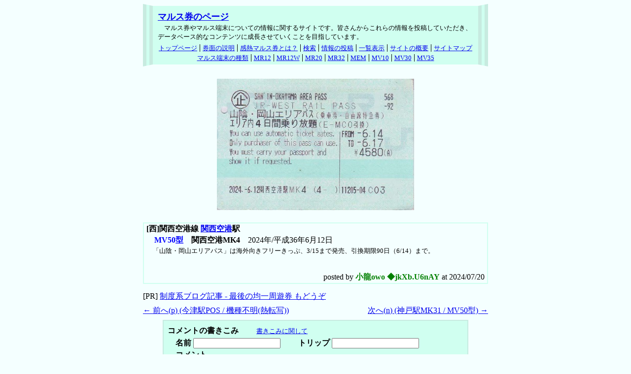

--- FILE ---
content_type: text/html
request_url: https://mars.saloon.jp/bin/id-1721448036_4207_701040318.html
body_size: 7732
content:
<!DOCTYPE HTML PUBLIC "-//W3C//DTD HTML 4.01 Transitional//EN" "http://www.w3.org/TR/html4/loose.dtd">
<html lang="ja">
<head>
<meta http-equiv="content-type" content="text/html; charset=euc-jp">
<meta http-equiv="content-style-type" content="text/css">
<meta http-equiv="content-script-type" content="text/javascript">
<meta name="author" content="catalytic">
<link rel="stylesheet" type="text/css" href="../default.css">
<link rel="stylesheet" type="text/css" href="../view.css">
<script type="text/javascript" src="../mail.js"></script>
<script type="text/javascript" src="../view_id.js"></script>
<meta name="description" content="マルス券やマルス端末についての情報に関するサイトです。このページでは 関西空港線 関西空港駅 の MV50型端末について、ＰＯＳ券の画像とともに紹介しています。">
<title>マルス券のページ | 関西空港線 関西空港駅(MV50型)</title>
</head>
<body>
<div class="cata_body">

	<!-- header -->
	<div class="header">
		<div class="title_header">
			<a href="https://mars.saloon.jp/">マルス券のページ</a>
		</div>
		<div class="desc_header">
			マルス券やマルス端末についての情報に関するサイトです。皆さんからこれらの情報を投稿していただき、データベース的なコンテンツに成長させていくことを目指しています。
		</div>
		<ul class="link_header">
			<li><a href="https://mars.saloon.jp/">トップページ</a></li><li><a href="https://mars.saloon.jp/description01.shtml">券面の説明</a></li><li><a href="https://mars.saloon.jp/thermal.shtml">感熱マルス券とは？</a></li><li><a href="https://mars.saloon.jp/bin/search.html" title="投稿された情報を検索できます">検索</a></li><li><a href="https://mars.saloon.jp/subscribe.shtml" title="マルス端末やマルス券の情報を投稿できます">情報の投稿</a></li><li><a href="https://mars.saloon.jp/bin/list.html" title="投稿されたハンコを一覧表示します">一覧表示</a></li><li><a href="https://mars.saloon.jp/about.shtml" title="お願いやリンクに関して">サイトの概要</a></li><li class="eof"><a href="https://mars.saloon.jp/bin/sitemap.html">サイトマップ</a></li>
		</ul>
		<ul class="link_header">
			<li><a href="https://mars.saloon.jp/marsterm01.shtml">マルス端末の種類</a></li><li><a href="https://mars.saloon.jp/marsterm02.shtml#MR12">MR12</a></li><li><a href="https://mars.saloon.jp/marsterm02.shtml#MR12W">MR12W</a></li><li><a href="https://mars.saloon.jp/marsterm02.shtml#MR20">MR20</a></li><li><a href="https://mars.saloon.jp/marsterm02.shtml#MR32">MR32</a></li><li><a href="https://mars.saloon.jp/marsterm02.shtml#MEM">MEM</a></li><li><a href="https://mars.saloon.jp/marsterm04.shtml#MV10">MV10</a></li><li><a href="https://mars.saloon.jp/marsterm04.shtml#MV30">MV30</a></li><li class="eof"><a href="https://mars.saloon.jp/marsterm04.shtml#MV35">MV35</a></li><!-- <li class="eof"><a href="https://mars.saloon.jp/bin/thermal_list.html">感熱マルス端末</a></li> -->
		</ul>
			 <!-- <li><a href="https://mars.saloon.jp/marsterm04.shtml#MV40">MV40</a></li><li><a href="https://mars.saloon.jp/marsterm04.shtml#MEV">MEV</a></li><li><a href="https://mars.saloon.jp/marsterm04.shtml#ER">ER</a></li> -->
	</div>

	<!-- article -->

	<!-- 1721448036_4207_701040318 -->
	<div style="width:400px; height:267px; padding:10px;" class="img">
		<span class="stamp"></span>
		<img src="../img/1721448036_4207_701040318.jpg" width="400" height="267" alt="関西空港駅 MV50型">
	</div>
	<table class="record">
		<tr><td class="sta_id">
			[西]関西空港線 <a href="./sta-701040318.html">関西空港</a>駅
		</td></tr><tr><td class="date_id">
			<b><font color="blue">MV50型</font>　関西空港MK4</b>　2024年/平成36年6月12日
		</td></tr><tr><td class="msg_id">
			「山陰・岡山エリアパス」は海外向きフリーきっぷ、3/15まで発売、引換期限90日（6/14）まで。
		</td></tr><tr><td class="footer_id">
			posted by <span class="trip">小龍owo ◆jkXb.U6nAY</span> at 2024/07/20
			<!--  114.25.165.119 -> 114-25-165-119.dynamic-ip.hinet.net  -->
		</td></tr>
	</table>

<!-- Adkit [start] -->
<script type="text/javascript" src="https://stamp.saloon.jp/bin/ad_mars/%b4%d8%c0%be%b6%f5%b9%c1"></script>
<script type="text/javascript"><!--
adwrite();
// --></script>
<noscript>[PR]&nbsp;<a href="https://stamp.saloon.jp/" target="_blank">途中下車印やスタンパーのサイト - ハンコください！ もどうぞ</a></noscript>
<!-- Adkit [end] -->

	<div style="margin:8px 0;">
		<div style="float:left; text-align:left;">
			<a href="id-1730625307_2405_601060043.html" accesskey="p">← 前へ(<u>p</u>) (今津駅POS / 機種不明(熱転写))</a>
		</div>
		<div style="text-align:right;">
			<a href="id-1715439100_4205_501040428.html" accesskey="n">次へ(<u>n</u>) (神戸駅MK31 / MV50型) →</a>
		</div>
	</div>

	<div class="comment_form">
		<form method="post" action="comment.cgi" name="formb">
			<b>コメントの書きこみ</b>　　
			<a href="../subscribe.shtml#comment"><span style="font-size:small;">書きこみに関して</span></a><br>
			<input type="hidden" name="id" value="1721448036_4207_701040318">
			　<b>名前</b> <input type="text" name="handle" size="20" value="">　
			　<b>トリップ</b> <input type="text" name="trip" size="20" value=""><br>
			　<b>コメント</b> <input type="text" name="str" size="80"><br>
			<center><input type="submit" value="書き込み" class="submit" onclick="return comment(this);"></center>
		</form>
	</div>
	<div class="comment_form">
		<form method="post" action="del.cgi" name="forma" onsubmit="return formcheck()">
			<b>投稿の削除</b><br>
			<input type="hidden" name="id" value="1721448036_4207_701040318">
			　<b>トリップ</b><input type="text" name="trip" size="20">　
			　<b>削除キー</b><input type="password" name="pass" size="20"><br>
			<center><input type="submit" value="削除" class="submit"></center>
		</form>
	</div>

	<!-- footer -->
	<div class="footer">
		<ul class="link_header">
			<li><a href="https://mars.saloon.jp/">トップページ</a></li><li><a href="https://mars.saloon.jp/description01.shtml">券面の説明</a></li><li><a href="https://mars.saloon.jp/thermal.shtml">感熱マルス券とは？</a></li><li><a href="https://mars.saloon.jp/bin/search.html" title="投稿された情報を検索できます">検索</a></li><li><a href="https://mars.saloon.jp/subscribe.shtml" title="マルス端末やマルス券の情報を投稿できます">情報の投稿</a></li><li><a href="https://mars.saloon.jp/bin/list.html" title="投稿されたハンコを一覧表示します">一覧表示</a></li><li><a href="https://mars.saloon.jp/about.shtml" title="お願いやリンクに関して">サイトの概要</a></li><li class="eof"><a href="https://mars.saloon.jp/bin/sitemap.html">サイトマップ</a></li>
		</ul>
		<ul class="link_header">
			<li><a href="https://mars.saloon.jp/marsterm01.shtml">マルス端末の種類</a></li><li><a href="https://mars.saloon.jp/marsterm02.shtml#MR12">MR12</a></li><li><a href="https://mars.saloon.jp/marsterm02.shtml#MR12W">MR12W</a></li><li><a href="https://mars.saloon.jp/marsterm02.shtml#MR20">MR20</a></li><li><a href="https://mars.saloon.jp/marsterm02.shtml#MR32">MR32</a></li><li><a href="https://mars.saloon.jp/marsterm02.shtml#MEM">MEM</a></li><li><a href="https://mars.saloon.jp/marsterm04.shtml#MV10">MV10</a></li><li><a href="https://mars.saloon.jp/marsterm04.shtml#MV30">MV30</a></li><li><a href="https://mars.saloon.jp/marsterm04.shtml#MV35">MV35</a></li><li class="eof"><a href="https://mars.saloon.jp/bin/thermal_list.html">感熱マルス端末</a></li>
		</ul>
			 <!-- <li><a href="https://mars.saloon.jp/marsterm04.shtml#MV40">MV40</a></li><li><a href="https://mars.saloon.jp/marsterm04.shtml#MEV">MEV</a></li><li><a href="https://mars.saloon.jp/marsterm04.shtml#ER">ER</a></li> -->
		<div class="copyright">
			Copyright (C) 2007-2026 マルス券のページ All Rights Reserved.
		</div>
	</div>
</div>
<script src="https://www.google-analytics.com/urchin.js" type="text/javascript">
</script>
<script type="text/javascript">
_uacct = "UA-1969465-1";
urchinTracker();
</script>
</body>
</html>


--- FILE ---
content_type: application/x-javascript
request_url: https://stamp.saloon.jp/bin/ad_mars/%b4%d8%c0%be%b6%f5%b9%c1
body_size: 170
content:
function adwrite() {
	var str = '[PR]&nbsp;<a href="http://blog.livedoor.jp/catalytic/archives/51298734.html" target="_blank">制度系ブログ記事 - 最後の均一周遊券 もどうぞ</a>';
	document.write(str);
	return true;
}


--- FILE ---
content_type: application/javascript
request_url: https://mars.saloon.jp/mail.js
body_size: 84
content:
function mail(str){
	document.write(str.link("mailt&#111;&#58;we&#98;&#109;" + "as&#116;e&#114;&#64;&#109;&#97;&#114;" + "s&#46;salo&#111;&#110;.&#106;&#112;"));
}




